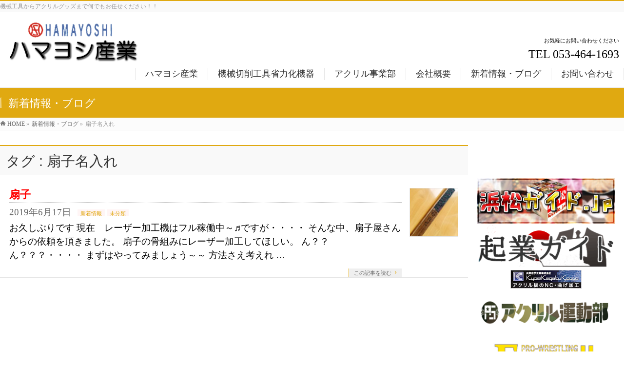

--- FILE ---
content_type: text/html; charset=UTF-8
request_url: https://hamayoshi.hama-matsu.com/tag/%E6%89%87%E5%AD%90%E5%90%8D%E5%85%A5%E3%82%8C
body_size: 11973
content:
<!DOCTYPE html>
<!--[if IE]>
<meta http-equiv="X-UA-Compatible" content="IE=Edge">
<![endif]-->
<html xmlns:fb="http://ogp.me/ns/fb#" lang="ja"
	prefix="og: http://ogp.me/ns#" >
<head>
<meta charset="UTF-8" />
<title>扇子名入れ | | ハマヨシ産業</title>
<link rel="start" href="https://hamayoshi.hama-matsu.com" title="HOME" />
<link rel="alternate" href="https://hamayoshi.hama-matsu.com/sennsu" hreflang="ja" />
<!-- BizVektor v1.12.1 -->

<!--[if lte IE 8]>
<link rel="stylesheet" type="text/css" media="all" href="https://hamayoshi.hama-matsu.com/wp-content/themes/biz-vektor-child/style_oldie.css" />
<![endif]-->
<meta id="viewport" name="viewport" content="width=device-width, initial-scale=1">
<title>扇子名入れ | ハマヨシ産業</title>

<!-- All in One SEO Pack 2.12.1 by Michael Torbert of Semper Fi Web Design[210,231] -->
<meta name="robots" content="noindex,follow" />

<link rel="canonical" href="https://hamayoshi.hama-matsu.com/tag/%e6%89%87%e5%ad%90%e5%90%8d%e5%85%a5%e3%82%8c" />
<!-- /all in one seo pack -->
<link rel='dns-prefetch' href='//fonts.googleapis.com' />
<link rel='dns-prefetch' href='//s.w.org' />
<link rel="alternate" type="application/rss+xml" title="ハマヨシ産業 &raquo; フィード" href="https://hamayoshi.hama-matsu.com/feed" />
<link rel="alternate" type="application/rss+xml" title="ハマヨシ産業 &raquo; コメントフィード" href="https://hamayoshi.hama-matsu.com/comments/feed" />
<link rel="alternate" type="application/rss+xml" title="ハマヨシ産業 &raquo; 扇子名入れ タグのフィード" href="https://hamayoshi.hama-matsu.com/tag/%e6%89%87%e5%ad%90%e5%90%8d%e5%85%a5%e3%82%8c/feed" />
<style type="text/css">.keyColorBG,.keyColorBGh:hover,.keyColor_bg,.keyColor_bg_hover:hover{background-color: #e0a911;}.keyColorCl,.keyColorClh:hover,.keyColor_txt,.keyColor_txt_hover:hover{color: #e0a911;}.keyColorBd,.keyColorBdh:hover,.keyColor_border,.keyColor_border_hover:hover{border-color: #e0a911;}.color_keyBG,.color_keyBGh:hover,.color_key_bg,.color_key_bg_hover:hover{background-color: #e0a911;}.color_keyCl,.color_keyClh:hover,.color_key_txt,.color_key_txt_hover:hover{color: #e0a911;}.color_keyBd,.color_keyBdh:hover,.color_key_border,.color_key_border_hover:hover{border-color: #e0a911;}</style>
		<script type="text/javascript">
			window._wpemojiSettings = {"baseUrl":"https:\/\/s.w.org\/images\/core\/emoji\/12.0.0-1\/72x72\/","ext":".png","svgUrl":"https:\/\/s.w.org\/images\/core\/emoji\/12.0.0-1\/svg\/","svgExt":".svg","source":{"concatemoji":"https:\/\/hamayoshi.hama-matsu.com\/wp-includes\/js\/wp-emoji-release.min.js?ver=5.2.21"}};
			!function(e,a,t){var n,r,o,i=a.createElement("canvas"),p=i.getContext&&i.getContext("2d");function s(e,t){var a=String.fromCharCode;p.clearRect(0,0,i.width,i.height),p.fillText(a.apply(this,e),0,0);e=i.toDataURL();return p.clearRect(0,0,i.width,i.height),p.fillText(a.apply(this,t),0,0),e===i.toDataURL()}function c(e){var t=a.createElement("script");t.src=e,t.defer=t.type="text/javascript",a.getElementsByTagName("head")[0].appendChild(t)}for(o=Array("flag","emoji"),t.supports={everything:!0,everythingExceptFlag:!0},r=0;r<o.length;r++)t.supports[o[r]]=function(e){if(!p||!p.fillText)return!1;switch(p.textBaseline="top",p.font="600 32px Arial",e){case"flag":return s([55356,56826,55356,56819],[55356,56826,8203,55356,56819])?!1:!s([55356,57332,56128,56423,56128,56418,56128,56421,56128,56430,56128,56423,56128,56447],[55356,57332,8203,56128,56423,8203,56128,56418,8203,56128,56421,8203,56128,56430,8203,56128,56423,8203,56128,56447]);case"emoji":return!s([55357,56424,55356,57342,8205,55358,56605,8205,55357,56424,55356,57340],[55357,56424,55356,57342,8203,55358,56605,8203,55357,56424,55356,57340])}return!1}(o[r]),t.supports.everything=t.supports.everything&&t.supports[o[r]],"flag"!==o[r]&&(t.supports.everythingExceptFlag=t.supports.everythingExceptFlag&&t.supports[o[r]]);t.supports.everythingExceptFlag=t.supports.everythingExceptFlag&&!t.supports.flag,t.DOMReady=!1,t.readyCallback=function(){t.DOMReady=!0},t.supports.everything||(n=function(){t.readyCallback()},a.addEventListener?(a.addEventListener("DOMContentLoaded",n,!1),e.addEventListener("load",n,!1)):(e.attachEvent("onload",n),a.attachEvent("onreadystatechange",function(){"complete"===a.readyState&&t.readyCallback()})),(n=t.source||{}).concatemoji?c(n.concatemoji):n.wpemoji&&n.twemoji&&(c(n.twemoji),c(n.wpemoji)))}(window,document,window._wpemojiSettings);
		</script>
		<style type="text/css">
img.wp-smiley,
img.emoji {
	display: inline !important;
	border: none !important;
	box-shadow: none !important;
	height: 1em !important;
	width: 1em !important;
	margin: 0 .07em !important;
	vertical-align: -0.1em !important;
	background: none !important;
	padding: 0 !important;
}
</style>
	<link rel='stylesheet' id='wp-block-library-css'  href='https://hamayoshi.hama-matsu.com/wp-includes/css/dist/block-library/style.min.css?ver=5.2.21' type='text/css' media='all' />
<link rel='stylesheet' id='Biz_Vektor_common_style-css'  href='https://hamayoshi.hama-matsu.com/wp-content/themes/biz-vektor/css/bizvektor_common_min.css?ver=1.12.1' type='text/css' media='all' />
<link rel='stylesheet' id='Biz_Vektor_Design_style-css'  href='https://hamayoshi.hama-matsu.com/wp-content/themes/biz-vektor/design_skins/003/css/003.css?ver=1.12.1' type='text/css' media='all' />
<link rel='stylesheet' id='Biz_Vektor_plugin_sns_style-css'  href='https://hamayoshi.hama-matsu.com/wp-content/themes/biz-vektor/plugins/sns/style_bizvektor_sns.css?ver=5.2.21' type='text/css' media='all' />
<link rel='stylesheet' id='Biz_Vektor_add_web_fonts-css'  href='//fonts.googleapis.com/css?family=Droid+Sans%3A700%7CLato%3A900%7CAnton&#038;ver=5.2.21' type='text/css' media='all' />
<link rel='https://api.w.org/' href='https://hamayoshi.hama-matsu.com/wp-json/' />
<link rel="EditURI" type="application/rsd+xml" title="RSD" href="https://hamayoshi.hama-matsu.com/xmlrpc.php?rsd" />
<link rel="wlwmanifest" type="application/wlwmanifest+xml" href="https://hamayoshi.hama-matsu.com/wp-includes/wlwmanifest.xml" /> 
<!--[if lte IE 8]>
<link rel="stylesheet" type="text/css" media="all" href="https://hamayoshi.hama-matsu.com/wp-content/themes/biz-vektor/design_skins/003/css/003_oldie.css" />
<![endif]-->
<link rel="pingback" href="https://hamayoshi.hama-matsu.com/xmlrpc.php" />
<style>.simplemap img{max-width:none !important;padding:0 !important;margin:0 !important;}.staticmap,.staticmap img{max-width:100% !important;height:auto !important;}.simplemap .simplemap-content{display:none;}</style>
<script>var google_map_api_key = "AIzaSyBeDFlnFXUmMMFy4JUlYYxNga7s3e04Cg0";</script>
<!-- BEGIN: WP Social Bookmarking Light HEAD --><script>
    (function (d, s, id) {
        var js, fjs = d.getElementsByTagName(s)[0];
        if (d.getElementById(id)) return;
        js = d.createElement(s);
        js.id = id;
        js.src = "//connect.facebook.net/en_US/sdk.js#xfbml=1&version=v2.7";
        fjs.parentNode.insertBefore(js, fjs);
    }(document, 'script', 'facebook-jssdk'));
</script>
<style type="text/css">.wp_social_bookmarking_light{
    border: 0 !important;
    padding: 10px 0 20px 0 !important;
    margin: 0 !important;
}
.wp_social_bookmarking_light div{
    float: left !important;
    border: 0 !important;
    padding: 0 !important;
    margin: 0 5px 0px 0 !important;
    min-height: 30px !important;
    line-height: 18px !important;
    text-indent: 0 !important;
}
.wp_social_bookmarking_light img{
    border: 0 !important;
    padding: 0;
    margin: 0;
    vertical-align: top !important;
}
.wp_social_bookmarking_light_clear{
    clear: both !important;
}
#fb-root{
    display: none;
}
.wsbl_facebook_like iframe{
    max-width: none !important;
}
.wsbl_pinterest a{
    border: 0px !important;
}
</style>
<!-- END: WP Social Bookmarking Light HEAD -->
<link rel="icon" href="https://hamayoshi.hama-matsu.com/wp-content/uploads/2017/08/cropped-hamayoshisangyo-eyecatch_m-32x32.jpg" sizes="32x32" />
<link rel="icon" href="https://hamayoshi.hama-matsu.com/wp-content/uploads/2017/08/cropped-hamayoshisangyo-eyecatch_m-192x192.jpg" sizes="192x192" />
<link rel="apple-touch-icon-precomposed" href="https://hamayoshi.hama-matsu.com/wp-content/uploads/2017/08/cropped-hamayoshisangyo-eyecatch_m-180x180.jpg" />
<meta name="msapplication-TileImage" content="https://hamayoshi.hama-matsu.com/wp-content/uploads/2017/08/cropped-hamayoshisangyo-eyecatch_m-270x270.jpg" />
		<style type="text/css">

a { color:#ff0000 }

#searchform input[type=submit],
p.form-submit input[type=submit],
form#searchform input#searchsubmit,
.content form input.wpcf7-submit,
#confirm-button input,
a.btn,
.linkBtn a,
input[type=button],
input[type=submit],
.sideTower li#sideContact.sideBnr a,
.content .infoList .rssBtn a { background-color:#e0a911; }

.moreLink a { border-left-color:#e0a911; }
.moreLink a:hover { background-color:#e0a911; }
.moreLink a:after { color:#e0a911; }
.moreLink a:hover:after { color:#fff; }

#headerTop { border-top-color:#e0a911; }

.headMainMenu li:hover { color:#e0a911; }
.headMainMenu li > a:hover,
.headMainMenu li.current_page_item > a { color:#e0a911; }

#pageTitBnr { background-color:#e0a911; }

.content h2,
.content h1.contentTitle,
.content h1.entryPostTitle,
.sideTower h3.localHead,
.sideWidget h4  { border-top-color:#e0a911; }

.content h3:after,
.content .child_page_block h4:after { border-bottom-color:#e0a911; }

.sideTower li#sideContact.sideBnr a:hover,
.content .infoList .rssBtn a:hover,
form#searchform input#searchsubmit:hover { background-color:#ff0000; }

#panList .innerBox ul a:hover { color:#ff0000; }

.content .mainFootContact p.mainFootTxt span.mainFootTel { color:#e0a911; }
.content .mainFootContact .mainFootBt a { background-color:#e0a911; }
.content .mainFootContact .mainFootBt a:hover { background-color:#ff0000; }

.content .infoList .infoCate a { background-color:fff5f5;color:#e0a911; }
.content .infoList .infoCate a:hover { background-color:#ff0000; }

.paging span,
.paging a	{ color:#e0a911;border-color:#e0a911; }
.paging span.current,
.paging a:hover	{ background-color:#e0a911; }

/* アクティブのページ */
.sideTower .sideWidget li > a:hover,
.sideTower .sideWidget li.current_page_item > a,
.sideTower .sideWidget li.current-cat > a	{ color:#e0a911; background-color:fff5f5; }

.sideTower .ttBoxSection .ttBox a:hover { color:#e0a911; }

#footMenu { border-top-color:#e0a911; }
#footMenu .menu li a:hover { color:#e0a911 }

@media (min-width: 970px) {
.headMainMenu li:hover li a:hover { color:#333; }
.headMainMenu li.current-page-item a,
.headMainMenu li.current_page_item a,
.headMainMenu li.current-menu-ancestor a,
.headMainMenu li.current-page-ancestor a { color:#333;}
.headMainMenu li.current-page-item a span,
.headMainMenu li.current_page_item a span,
.headMainMenu li.current-menu-ancestor a span,
.headMainMenu li.current-page-ancestor a span { color:#e0a911; }
}

</style>
<!--[if lte IE 8]>
<style type="text/css">
.headMainMenu li:hover li a:hover { color:#333; }
.headMainMenu li.current-page-item a,
.headMainMenu li.current_page_item a,
.headMainMenu li.current-menu-ancestor a,
.headMainMenu li.current-page-ancestor a { color:#333;}
.headMainMenu li.current-page-item a span,
.headMainMenu li.current_page_item a span,
.headMainMenu li.current-menu-ancestor a span,
.headMainMenu li.current-page-ancestor a span { color:#e0a911; }
</style>
<![endif]-->
<style type="text/css">
/*-------------------------------------------*/
/*	font
/*-------------------------------------------*/
h1,h2,h3,h4,h4,h5,h6,#header #site-title,#pageTitBnr #pageTitInner #pageTit,#content .leadTxt,#sideTower .localHead {font-family: "ヒラギノ角ゴ Pro W3","Hiragino Kaku Gothic Pro","メイリオ",Meiryo,Osaka,"ＭＳ Ｐゴシック","MS PGothic",sans-serif; }
#pageTitBnr #pageTitInner #pageTit { font-weight:lighter; }
#gMenu .menu li a strong {font-family: "ヒラギノ角ゴ Pro W3","Hiragino Kaku Gothic Pro","メイリオ",Meiryo,Osaka,"ＭＳ Ｐゴシック","MS PGothic",sans-serif; }
</style>
<link rel="stylesheet" href="https://hamayoshi.hama-matsu.com/wp-content/themes/biz-vektor-child/style.css" type="text/css" media="all" />
<style type="text/css">
@media (min-width: 970px){
  #header .innerBox #site-title img {
    max-height: 100px;
  }
/*タイトルとお問い合わせの位置*/
  #header .innerBox{
    position: relative;
  }
  #header #headContact {
    display: inline-block;
    vertical-align: bottom;
    float:none;
    position: absolute;
    right: 10px;
    top: 50%;
    transform: translateY(-50%);
  }
  #header .innerBox #site-title{
    display: inline-block;
    vertical-align: bottom;
    float:none;
  }
/*タイトルとお問い合わせの位置*/

  .headMainMenu {
    float: right;
    margin-top: 0px;
  }

/*メニュー色*/
.headMainMenu .menu > li:first-child a {
font-weight:bold; 
}
.headMainMenu .menu li > a {
font-weight:bold; 
}


/*メニュー背景色・サイズ*/
  #gMenu {
    width: 100%;
  }
  #header #headContact {
    margin-top: 5px;
  }
/*メニュー色*/
  li.current_page_item a{
  }
/*メニュー選択*/
  .headMainMenu .menu li.current_page_item{
  }
}
/*スマホ用メニュー色*/
#gMenu .assistive-text {
  background: linear-gradient(#e0a911, #e2ba4c,#e8d08d)
}

@media (max-width: 970px){
/*モバイル用メニュー幅等*/
  #gMenu .assistive-text {
    width:initial;
    position: static;
    color: ;
  }
}
.content h2 {
  margin: 30px 0px 10px 0;
  font-size: 1.2em;
  padding: 0.2em 0.5em;
  border-bottom: 0px;
  border-top-color: transparent;
  position: relative;
}
.content h2::before,
.content h2::after {
  position: absolute;
  bottom: 0;
  left: 0;
  content: '';
  height: 2px;
}
.content h2::before {
  z-index: 2;
  width: 15%;
  background-color: #e0a911;
}
.content h2::after {
  width: 100%;
  background: -webkit-repeating-linear-gradient(45deg, #fff, #eee 1px, #e0a911 5px, #e0a911 6px);
  background: repeating-linear-gradient(45deg, #fff, #eee 1px, #e0a911 5px, #e0a911 6px);
}

.bottom-out {
  transition: all 1.5s ease;
  opacity: 0.0;
  margin-top: 100px;
}
.bottom-in{
  transition: all 1.5s ease;
  opacity: 1.0;
  margin-top: 0;
}


.right-out {
  transition: all 1.5s ease;
  opacity: 0.0;
  margin-left: 100px;
}

.right-in{
  transition: all 1.5s ease;
  opacity: 1.0;
  margin-left: 0;
}

.invisible {
  transition: all 0.5s ease;
  opacity: 0.0;
  margin-left: 100px;
}
 
.visible {
  transition: all 0.5s ease;
  opacity: 1.0;
  margin-left: 0;
}


.center{
    text-align: center;
}

.content .title{
    border-top: 0;
    text-align: center;
    padding: 0.5em 1em;
    background-color: rgba(255, 255, 255, 0.5);
    box-sizing: border-box;
    font-size: 1.2em;
}


.content h2.title::before {
  background-color:transparent;
}
.content h2.title::after {
  background:transparent;
}



.frame {
//border: 1px solid #DDD;
//background-color: #f1f1f1;
//padding: 5% 5% 15% 5%;
  display: inline-block;
  position: relative;
//background-color:#ffffff;
  vertical-align:top;
}

.frame:before {
  position: absolute;
  content: "";
  box-shadow: 0 16px 10px rgba(0,0,0,0.8); /* シャドウ */
  transform: rotate(-5deg); /* 回転させる */
  left: 5px;
  right: auto;
  top: auto;
  bottom: 15px;
  z-index: -1;
  width: 50%;
  height: 20%;
}

.frame:after {
  position: absolute;
  content: "";
  box-shadow: 0 16px 10px rgba(0,0,0, .8); /* シャドウ */
  transform: rotate(5deg); /* 回転させる */
  right: 5px;
  left: auto;
  top: auto;
  bottom: 15px;
  z-index: -1;
  width: 50%;
  height: 20%;
}

.frame2 {
  margin:0 0 15px 0;
  display: inline-block;
  position: relative;
}

.t-shadow{
text-shadow: 1px 1px 1px rgba(0, 0, 0, .3);
}

.red{
  color:#c80000;
}

.size07{
  font-size:0.7em;
}

.size12{
  font-size:1.2em;
}

.size14{
  font-size:1.4em;
}
.size2{
font-size:2em;
}

.pad1p{
box-sizing: border-box;
padding:1px;
}

#sideTower,
.pad1e{
box-sizing: border-box;
padding:0 1em;
}

.tyuuidai{
  color:#c80000;
  font-size:1.4em;
}

div.imageboxtop {
  display: inline-block;   /* インラインブロック化 */
  vertical-align: top;   /* 上端を揃える */
  padding:5px;
}

figure.wakutop{
  border: 1px solid #DDD; /*枠線 */
  background-color: #f1f1f1;  /*背景色 */
  width:300px;
  height:;
  max-width: 300px;
}

.image33{
  width:33%;
  box-sizing: border-box;
}
.image25{
  width:25%;
  box-sizing: border-box;
}
.image50{
  width:50%;
  box-sizing: border-box;
}
.image300{
  width:300px;
}

@media screen and (max-width:660px){
  .images100{
    width:100%;
  box-sizing: border-box;
  }
  .images50{
    width:50%;
  box-sizing: border-box;
  }
}

#header{
background-color: initial;
}

/*リンク画像の色*/
a:hover  img{
  filter:alpha(opacity=70);  
  -moz-opacity:0.7;  
  -khtml-opacity: 0.7;  
  opacity: 0.7;  
}

/*改行用*/
.aks{
display: inline-block;
}

.movie-wrap {
  position: relative;
  padding-bottom: 56.25%;
  padding-top: 30px;
  height: 0;
  overflow: hidden;
}
 
.movie-wrap iframe {
  position: absolute;
  top: 0;
  left: 0;
  width: 100%;
  height: 100%;
}

/*ヘッダーロゴサイズ*/
#header #site-title a img {
  max-height: 100px;
  max-width: 300px;
}

#powerd{
display:none;
}

.content dd {
  margin: 0px 0px 30px;
}

.content .topPr {
  margin-bottom: 0;
}

.absolute {
  position: absolute;
  bottom: 185px;
  left: 15px;
}

.content table th.toitabl, .content table td.toitabl {
  padding:0px;
}

.relative {
  position: relative;
  width: 320px;
  margin:0 auto; /* ブロック要素の中央揃え */
  text-align:center; /* インライン要素の中央揃え */
  top: 80px;
  margin-bottom: 90px;
}

dt.mwwp{
  margin-bottom:0px;
  margin-top: 10px;
}

#headerInner{
  margin-top:10px;
}

#header #site-title {
  margin: 5px 10px 10px 15px;
}

.content .topPr .prImage {
  width: 45%;
}

.content .topPr .prImageright {
  float: right;
}

@media (max-width: 660px){
  form input[type=date], form input[type=email], form input[type=password], form input[type=text], form select, form textarea {
    width: 95%;
  }
}

@media (min-width: 660px){
  .content .topPr .prImage {
    float: none;
    width: 100%;
  }
  .content .topPr .topPrOuter .topPrInner {
    padding: 0 2%;
    width: auto;
  }
  .content .topPr #topPrLeft .topPrInner ,
  .content .topPr #topPrRight .topPrInner {
    float: none;
  }
  .content .topPr2 #topPrLeft ,
  .content .topPr2 #topPrRight{
    width: 50%;
  }
}

@media (max-width: 420px){
  figure.wakutop{
    width: 100%;
    max-width: 100%;
    height:initial;
  }
}

body{
  font-family:"游明朝" , "Yu Mincho" , "游明朝体" , "YuMincho" , "ヒラギノ明朝 Pro W3" , "Hiragino Mincho Pro" , "HiraMinProN-W3" , "HGS明朝E" , "ＭＳ Ｐ明朝" , "MS PMincho" , serif;
  font-size:1.2em;
  word-wrap:break-word;
  color:#000000;
}

/*float解除*/
.clearfix:after {
    content:" ";
    display:block;
    clear:both;
}

.pad-lr05{
padding:0 0.5em;
}

@media screen and (min-width:660px){
  .floatb-l {
    float: left;
  }
.floatb-r {
  float: right;
  }
}


table.type2 {
background-image: -webkit-radial-gradient(center top, ellipse farthest-corner, #ffffff 0%, #fbf266 100%);
background-image: radial-gradient(ellipse farthest-corner at center top, #ffffff 0%, #fbf266 100%);
text-align: center;
}
table.type2 tbody {
    display: inline-block;
}

/*****　テーブル　*****/
table.type0 {
  text-align: left;
}
table.type0 thead th {
  text-align: center;
  color:#000000;
  padding: 10px;
  font-weight: bold;
  border-bottom: 1px dotted #ad9d7b;
  background: #dcdcd1;
}
table.type0 tbody th {
  color:#000000;
  padding: 10px;
  font-weight: bold;
  vertical-align: top;
  border-bottom: 1px dotted #ad9d7b;
  background-color: initial;
}
table.type0 td {
  color:#000000;
  padding: 10px;
  vertical-align: top;
  border-bottom: 1px dotted #ad9d7b;
  box-sizing: border-box;
}
table.type0 th {
  box-sizing: border-box;
}
table.type0 td {
  text-align: right;
}
/*****　テーブル　*****/

/*ここからレスポンシブテーブル*/
@media only screen and (max-width:720px){
  .restab { margin: 0 -10px; }
    table.restab th{
    border-radius:0;
    width: 100%;
    display: block;
    border-top: none;
    padding:5px;
  }

  table.restab tbody th{
    border-bottom: none;
    padding:4px;
  }

  table.restab td{
    width: 100%;
    display: block;
    border-top: none;
    padding:4px;
  }
  .restab tr:first-child th {
    border-top: 1px solid #ddd; 
  }
}
/*ここまでレスポンシブテーブル*/

/*お問い合わせ*/
@media (max-width: 970px){
#header { display: block; overflow: hidden; text-align: left; }
#header #headContact { font-size: 100%; line-height: 110%; margin: 0px; white-space: nowrap; text-align: left; }
#header #headContact #headContactInner:before { position: absolute; right: 3%;top:20px; font-size: 32px; line-height: 105%; font-family: 'vektor_kado_icons'; display: block; z-index: 1;}
#header #headContact #headContactInner { cursor: pointer; }
#header #headContact #headContactTxt, #header #headContact #headContactTime { font-size: 10px; }
#header #headContact #headContactTxt { letter-spacing: 0px; margin-bottom: 1px; }
#header #headContact #headContactTel { font-size: 18px; line-height: 21px; margin-bottom: 2px; font-family: "Lato", sans-serif; }
#header #headContact #headContactTime { font-size: 12px; line-height: 15px; }
#header #headContact.itemClose #headContactInner:before { content: "\21"; }
#header #headContact.itemClose #headContactInner #headContactTxt, #header #headContact.itemClose #headContactInner #headContactTel, #header #headContact.itemClose #headContactInner #headContactTime { display: none; }
#header #headContact.itemOpen #headContactInner:before { content: "\24"; }
#header #headContact.itemOpen #headContactInner { border: 1px solid #cccccc; padding: 10px 15px; clear: both; display: block; overflow: hidden; margin-bottom: 1em; }
#header #headContact.itemOpen #headContactInner #headContactTxt, #header #headContact.itemOpen #headContactInner #headContactTel, #header #headContact.itemOpen #headContactInner #headContactTime { display: block; }
}
/*お問い合わせ*/

/*****　画面全体の幅を100%に　*****/
/* 外枠を100%に */
#headerTop,
#header,
#topMainBnrFrame,
#topMainBnr img,
#main,
#footMenu{
    width: 100% !important;
}
 

.innerBox,
#header .innerBox,
#pageTitBnr .innerBox,
#panList .innerBox,
#footMenu .innerBox,
#footer .innerBox {
    width: 100%;
    margin: 0px auto;
}
 
/* ヘッダー画像を100%幅に */
#topMainBnr img {
    max-width: 100% !important;
}
 
#topMainBnrFrame {
    min-height: inherit;
}
 
@media (min-width: 970px) {
    /* メインコンテンツの幅 */
    #main #container .content {
        width: 75%;
    }
 
    /* サイドバーの幅 */
    #main #container #sideTower {
        width: 25%;
    }
}
/*****　画面全体の幅を100%に　*****/

#main #container .content.wide,
#siteBottom,
#footer,
#comments,
.content .post,
.content .infoList .infoListBox {
  padding: 0 1em;
  box-sizing: border-box;
}

/*****要素の比率を維持*****/
.box,
.box1,
.box2,
.box3,
.box4,
.box5,
.box6,
.box7 {
  position: relative;
  top: 0; left: 0;
  height: auto;
}
.box1{
background: #FFF url(http://hamayoshi.hama-matsu.com/wp-content/uploads/2017/07/hamayoshisangyo-banner-kog450_m.jpg) no-repeat;
background-size: 100%, cover;
}
.box2{
background: #FFF url(http://hamayoshi.hama-matsu.com/wp-content/uploads/2017/07/hamayoshisangyo-banner-akuril450_m.jpg) no-repeat;
background-size: 100%, cover;
}
.box3{
background: #FFF url(http://hamayoshi.hama-matsu.com/wp-content/uploads/2017/07/hamayoshisangyo-banner-access600_m.jpg) no-repeat;
background-size: 100%, cover;
}
.box4{
background: #FFF url(//hamayoshi.hama-matsu.com/wp-content/uploads/2017/07/coupon600-300_m.jpg) no-repeat;
background-size: 100%, cover;
}
.ratio-1_1:before {
    content: "";
    display: block;
    padding-top: 100%; /* 1:1 */
}
.ratio-1_2:before {
    content: "";
    display: block;
    padding-top: 200%; /* 1:2 */
}
.ratio-2_1:before {
    content: "";
    display: block;
    padding-top: 50%; /* 2:1 */
}
.floatl {
    float: left;
}
.floatr {
    float: right;
}

.ratio-3_1:before {
    content: "";
    display: block;
    padding-top: 33%; /* 3:1 */
}
.ratio-3_2:before {
    content: "";
    display: block;
    padding-top: 66%; /* 3:2 */
}
.ratio-9_2:before {
    content: "";
    display: block;
    padding-top: 22%; /* 9:2 */
}
.inner {
    position: absolute;
    top: 0; left: 0;
    width: 100%;
    height: 100%;
}

.table {
    display: table;
    width: 100%;
    height: 100%;
    text-align: center;
}

.table > * {
display: table-cell;
    vertical-align: middle;
}</style>
	<script type="text/javascript">
  var _gaq = _gaq || [];
  _gaq.push(['_setAccount', 'UA-100777331-14']);
  _gaq.push(['_trackPageview']);
	  (function() {
	var ga = document.createElement('script'); ga.type = 'text/javascript'; ga.async = true;
	ga.src = ('https:' == document.location.protocol ? 'https://ssl' : 'http://www') + '.google-analytics.com/ga.js';
	var s = document.getElementsByTagName('script')[0]; s.parentNode.insertBefore(ga, s);
  })();
</script>
		<script>
		(function(i,s,o,g,r,a,m){i['GoogleAnalyticsObject']=r;i[r]=i[r]||function(){
		(i[r].q=i[r].q||[]).push(arguments)},i[r].l=1*new Date();a=s.createElement(o),
		m=s.getElementsByTagName(o)[0];a.async=1;a.src=g;m.parentNode.insertBefore(a,m)
		})(window,document,'script','//www.google-analytics.com/analytics.js','ga');
		ga('create', 'UA-100777331-14', 'hamayoshi.hama-matsu.com');
		ga('send', 'pageview');
				</script>
		</head>

<body class="archive tag tag-97 two-column right-sidebar">

<div id="fb-root"></div>

<div id="wrap">

<!--[if lte IE 8]>
<div id="eradi_ie_box">
<div class="alert_title">ご利用の Internet Exproler は古すぎます。</div>
<p>このウェブサイトはあなたがご利用の Internet Explorer をサポートしていないため、正しく表示・動作しません。<br />
古い Internet Exproler はセキュリティーの問題があるため、新しいブラウザに移行する事が強く推奨されています。<br />
最新の Internet Exproler を利用するか、<a href="https://www.google.co.jp/chrome/browser/index.html" target="_blank">Chrome</a> や <a href="https://www.mozilla.org/ja/firefox/new/" target="_blank">Firefox</a> など、より早くて快適なブラウザをご利用ください。</p>
</div>
<![endif]-->

<!-- [ #headerTop ] -->
<div id="headerTop">
<div class="innerBox">
<div id="site-description">機械工具からアクリルグッズまで何でもお任せください！！</div>
</div>
</div><!-- [ /#headerTop ] -->

<!-- [ #header ] -->
<div id="header">
<div id="headerInner" class="innerBox">
<!-- [ #headLogo ] -->
<div id="site-title">
<a href="https://hamayoshi.hama-matsu.com/" title="ハマヨシ産業" rel="home">
<img src="//hamayoshi.hama-matsu.com/wp-content/uploads/2017/07/hamayoshisangyo-logo300_m.png" alt="ハマヨシ産業" /></a>
</div>
<!-- [ /#headLogo ] -->

<!-- [ #headContact ] -->
<div id="headContact" class="itemClose" onclick="showHide('headContact');"><div id="headContactInner">
<div id="headContactTxt">お気軽にお問い合わせください</div>
<div id="headContactTel">TEL 053-464-1693</div>
</div></div>
	<!-- [ #gMenu ] -->
	<div id="gMenu">
	<div id="gMenuInner" class="innerBox">
	<h3 class="assistive-text" onclick="showHide('header');"><span>MENU</span></h3>
	<div class="skip-link screen-reader-text">
		<a href="#content" title="メニューを飛ばす">メニューを飛ばす</a>
	</div>
<div class="headMainMenu">
<div class="menu-%e3%83%a1%e3%83%8b%e3%83%a5%e3%83%bc-container"><ul id="menu-%e3%83%a1%e3%83%8b%e3%83%a5%e3%83%bc" class="menu"><li id="menu-item-202" class="menu-item menu-item-type-post_type menu-item-object-page menu-item-home"><a href="https://hamayoshi.hama-matsu.com/"><strong>ハマヨシ産業</strong></a></li>
<li id="menu-item-205" class="menu-item menu-item-type-custom menu-item-object-custom menu-item-home"><a href="//hamayoshi.hama-matsu.com/#sessaku"><strong>機械切削工具省力化機器</strong></a></li>
<li id="menu-item-206" class="menu-item menu-item-type-custom menu-item-object-custom menu-item-home"><a href="//hamayoshi.hama-matsu.com/#acrylic"><strong>アクリル事業部</strong></a></li>
<li id="menu-item-207" class="menu-item menu-item-type-custom menu-item-object-custom menu-item-home"><a href="//hamayoshi.hama-matsu.com/#guide"><strong>会社概要</strong></a></li>
<li id="menu-item-204" class="menu-item menu-item-type-post_type menu-item-object-page current_page_parent"><a href="https://hamayoshi.hama-matsu.com/news"><strong>新着情報・ブログ</strong></a></li>
<li id="menu-item-203" class="menu-item menu-item-type-post_type menu-item-object-page"><a href="https://hamayoshi.hama-matsu.com/contact"><strong>お問い合わせ</strong></a></li>
</ul></div>
</div>
</div><!-- [ /#gMenuInner ] -->
	</div>
	<!-- [ /#gMenu ] -->
<!-- [ /#headContact ] -->

</div>
<!-- #headerInner -->
</div>
<!-- [ /#header ] -->



<div id="pageTitBnr">
<div class="innerBox">
<div id="pageTitInner">
<div id="pageTit">
新着情報・ブログ</div>
</div><!-- [ /#pageTitInner ] -->
</div>
</div><!-- [ /#pageTitBnr ] -->
<!-- [ #panList ] -->
<div id="panList">
<div id="panListInner" class="innerBox"><ul><li id="panHome" itemprop="itemListElement" itemscope itemtype="http://schema.org/ListItem"><a href="https://hamayoshi.hama-matsu.com" itemprop="item"><span itemprop="name">HOME</span></a> &raquo; </li><li itemprop="itemListElement" itemscope itemtype="http://schema.org/ListItem"><a href="https://hamayoshi.hama-matsu.com/news" itemprop="item"><span itemprop="name">新着情報・ブログ</span></a> &raquo; </li><li itemprop="itemListElement" itemscope itemtype="http://schema.org/ListItem"><span itemprop="name">扇子名入れ</span></li></ul></div>
</div>
<!-- [ /#panList ] -->

<div id="main"><!-- [ #container ] -->
<div id="container" class="innerBox">
	<!-- [ #content ] -->
	<div id="content" class="content">
	<h1 class="contentTitle">タグ : 扇子名入れ</h1>			<div class="infoList">
		
									<!-- [ .infoListBox ] -->
<div id="post-411" class="infoListBox ttBox">
	<div class="entryTxtBox ttBoxTxt haveThumbnail">
	<h4 class="entryTitle">
	<a href="https://hamayoshi.hama-matsu.com/sennsu">扇子</a>
		</h4>
	<p class="entryMeta">
	<span class="infoDate">2019年6月17日</span><span class="infoCate"> <a href="https://hamayoshi.hama-matsu.com/category/%e6%96%b0%e7%9d%80%e6%83%85%e5%a0%b1" rel="tag">新着情報</a><a href="https://hamayoshi.hama-matsu.com/category/%e6%9c%aa%e5%88%86%e9%a1%9e" rel="tag">未分類</a></span>
	</p>
	<p>お久しぶりです 現在　レーザー加工機はフル稼働中～♬ですが・・・・ そんな中、扇子屋さんからの依頼を頂きました。 扇子の骨組みにレーザー加工してほしい。 ん？？ん？？？・・・・ まずはやってみましょう～～ 方法さえ考えれ &#8230;</p>
	<div class="moreLink"><a href="https://hamayoshi.hama-matsu.com/sennsu">この記事を読む</a></div>
	</div><!-- [ /.entryTxtBox ] -->
	
			<div class="thumbImage ttBoxThumb">
		<div class="thumbImageInner">
		<a href="https://hamayoshi.hama-matsu.com/sennsu"><img width="200" height="200" src="[data-uri]" data-lazy-type="image" data-lazy-src="https://hamayoshi.hama-matsu.com/wp-content/uploads/2019/06/008-2-200x200.jpg" class="lazy lazy-hidden attachment-post-thumbnail size-post-thumbnail wp-post-image" alt="" data-lazy-srcset="https://hamayoshi.hama-matsu.com/wp-content/uploads/2019/06/008-2-200x200.jpg 200w, https://hamayoshi.hama-matsu.com/wp-content/uploads/2019/06/008-2-150x150.jpg 150w, https://hamayoshi.hama-matsu.com/wp-content/uploads/2019/06/008-2-300x300.jpg 300w, https://hamayoshi.hama-matsu.com/wp-content/uploads/2019/06/008-2-768x768.jpg 768w, https://hamayoshi.hama-matsu.com/wp-content/uploads/2019/06/008-2-1024x1024.jpg 1024w, https://hamayoshi.hama-matsu.com/wp-content/uploads/2019/06/008-2.jpg 1280w" data-lazy-sizes="(max-width: 200px) 100vw, 200px" /><noscript><img width="200" height="200" src="https://hamayoshi.hama-matsu.com/wp-content/uploads/2019/06/008-2-200x200.jpg" class="attachment-post-thumbnail size-post-thumbnail wp-post-image" alt="" srcset="https://hamayoshi.hama-matsu.com/wp-content/uploads/2019/06/008-2-200x200.jpg 200w, https://hamayoshi.hama-matsu.com/wp-content/uploads/2019/06/008-2-150x150.jpg 150w, https://hamayoshi.hama-matsu.com/wp-content/uploads/2019/06/008-2-300x300.jpg 300w, https://hamayoshi.hama-matsu.com/wp-content/uploads/2019/06/008-2-768x768.jpg 768w, https://hamayoshi.hama-matsu.com/wp-content/uploads/2019/06/008-2-1024x1024.jpg 1024w, https://hamayoshi.hama-matsu.com/wp-content/uploads/2019/06/008-2.jpg 1280w" sizes="(max-width: 200px) 100vw, 200px" /></noscript></a>
		</div>
		</div><!-- [ /.thumbImage ] -->
		
</div><!-- [ /.infoListBox ] -->					
				</div><!-- [ /.infoList ] -->
		</div>
	<!-- [ /#content ] -->

<!-- [ #sideTower ] -->
<div id="sideTower" class="sideTower">
<div class="sideWidget widget widget_text" id="text-4">			<div class="textwidget"><div class="center">
<div class="fb-page" data-href="https://www.facebook.com/hamayoshisangyou/" data-tabs="timeline" data-width="" data-small-header="false" data-adapt-container-width="true" data-hide-cover="false" data-show-facepile="true">
<blockquote cite="https://www.facebook.com/hamayoshisangyou/" class="fb-xfbml-parse-ignore"><p><a href="https://www.facebook.com/hamayoshisangyou/">ハマヨシ</a></p></blockquote>
</div>
</div>
</div>
		</div><div class="widget_text sideWidget widget widget_custom_html" id="custom_html-2"><div class="textwidget custom-html-widget"><div class="center">
<a href="//guide-jp.com/hamamatsu" target="_blank" rel="noopener noreferrer"><img class="lazy lazy-hidden" src="[data-uri]" data-lazy-type="image" data-lazy-src="//hamayoshi.hama-matsu.com/wp-content/uploads/2017/07/hamamatsuguide300-100_m.jpg" alt="浜松ガイド" /><noscript><img src="//hamayoshi.hama-matsu.com/wp-content/uploads/2017/07/hamamatsuguide300-100_m.jpg" alt="浜松ガイド" /></noscript></a>
<a href="//kigyou-guide.com/" target="_blank" rel="noopener noreferrer"><img class="lazy lazy-hidden" src="[data-uri]" data-lazy-type="image" data-lazy-src="//hamayoshi.hama-matsu.com/wp-content/uploads/2017/08/kigyogaid-logo_m.png" alt="起業ガイド" /><noscript><img src="//hamayoshi.hama-matsu.com/wp-content/uploads/2017/08/kigyogaid-logo_m.png" alt="起業ガイド" /></noscript></a>
<a href="//kyoeikagaku.com/" target="_blank" rel="noopener noreferrer"><img class="lazy lazy-hidden" src="[data-uri]" data-lazy-type="image" data-lazy-src="//hamayoshi.hama-matsu.com/wp-content/uploads/2017/07/banner01.jpg" alt="共栄科学" /><noscript><img src="//hamayoshi.hama-matsu.com/wp-content/uploads/2017/07/banner01.jpg" alt="共栄科学" /></noscript></a>
<a href="//kyoeikagaku.jp/" target="_blank" rel="noopener noreferrer"><img class="lazy lazy-hidden" src="[data-uri]" data-lazy-type="image" data-lazy-src="//hamayoshi.hama-matsu.com/wp-content/uploads/2017/07/hamayoshisangyo-logo-akuriruundobu300_m.png" alt="アクリル運動部" /><noscript><img src="//hamayoshi.hama-matsu.com/wp-content/uploads/2017/07/hamayoshisangyo-logo-akuriruundobu300_m.png" alt="アクリル運動部" /></noscript></a>
<a href="http://pwflash.com/" target="_blank" rel="noopener noreferrer"><img class="lazy lazy-hidden" src="[data-uri]" data-lazy-type="image" data-lazy-src="http://hamayoshi.hama-matsu.com/wp-content/uploads/2018/12/flash300-3_m.png" alt="FLASH!!" /><noscript><img src="http://hamayoshi.hama-matsu.com/wp-content/uploads/2018/12/flash300-3_m.png" alt="FLASH!!" /></noscript></a>
</div></div></div><div class="sideWidget widget widget_text" id="text-7">			<div class="textwidget"></div>
		</div><div class="sideWidget widget widget_text" id="text-10">			<div class="textwidget"></div>
		</div></div>
<!-- [ /#sideTower ] -->
</div>
<!-- [ /#container ] -->

</div><!-- #main -->

<div id="back-top">
<a href="#wrap">
	<img id="pagetop" src="https://hamayoshi.hama-matsu.com/wp-content/themes/biz-vektor/js/res-vektor/images/footer_pagetop.png" alt="PAGETOP" />
</a>
</div>

<!-- [ #footerSection ] -->
<div id="footerSection">

	<div id="pagetop">
	<div id="pagetopInner" class="innerBox">
	<a href="#wrap">PAGETOP</a>
	</div>
	</div>

	<div id="footMenu">
	<div id="footMenuInner" class="innerBox">
		</div>
	</div>

	<!-- [ #footer ] -->
	<div id="footer">
	<!-- [ #footerInner ] -->
	<div id="footerInner" class="innerBox">
		<dl id="footerOutline">
		<dt><img src="//hamayoshi.hama-matsu.com/wp-content/uploads/2017/07/hamayoshisangyo-logo300_m.png" alt="ハマヨシ産業" /></dt>
		<dd>
		〒430-0912<br />
静岡県浜松市中央区茄子町355-1		</dd>
		</dl>
		<!-- [ #footerSiteMap ] -->
		<div id="footerSiteMap">
<div class="menu-%e3%83%a1%e3%83%8b%e3%83%a5%e3%83%bc-container"><ul id="menu-%e3%83%a1%e3%83%8b%e3%83%a5%e3%83%bc-2" class="menu"><li id="menu-item-202" class="menu-item menu-item-type-post_type menu-item-object-page menu-item-home menu-item-202"><a href="https://hamayoshi.hama-matsu.com/">ハマヨシ産業</a></li>
<li id="menu-item-205" class="menu-item menu-item-type-custom menu-item-object-custom menu-item-home menu-item-205"><a href="//hamayoshi.hama-matsu.com/#sessaku">機械切削工具省力化機器</a></li>
<li id="menu-item-206" class="menu-item menu-item-type-custom menu-item-object-custom menu-item-home menu-item-206"><a href="//hamayoshi.hama-matsu.com/#acrylic">アクリル事業部</a></li>
<li id="menu-item-207" class="menu-item menu-item-type-custom menu-item-object-custom menu-item-home menu-item-207"><a href="//hamayoshi.hama-matsu.com/#guide">会社概要</a></li>
<li id="menu-item-204" class="menu-item menu-item-type-post_type menu-item-object-page current_page_parent menu-item-204"><a href="https://hamayoshi.hama-matsu.com/news">新着情報・ブログ</a></li>
<li id="menu-item-203" class="menu-item menu-item-type-post_type menu-item-object-page menu-item-203"><a href="https://hamayoshi.hama-matsu.com/contact">お問い合わせ</a></li>
</ul></div></div>
		<!-- [ /#footerSiteMap ] -->
	</div>
	<!-- [ /#footerInner ] -->
	</div>

<!-- ScrollTrigger.min.js用スクリプト-->
<script src="http://hamayoshi.hama-matsu.com/wp-content/themes/biz-vektor-child/js/ScrollTrigger.min.js?ver=1.0"></script>
<script>
window.counter = function() {
 // this refers to the html element with the data-scroll-showCallback tag
 var span = this.querySelector('span');
 var current = parseInt(span.textContent);
 
 span.textContent = current + 1;
};

document.addEventListener('DOMContentLoaded', function(){
  var trigger = new ScrollTrigger({
   addHeight: true
  });
});
</script>

	<!-- [ /#footer ] -->

	<!-- [ #siteBottom ] -->
	<div id="siteBottom">
	<div id="siteBottomInner" class="innerBox">
	<div id="copy">Copyright &copy; <a href="https://hamayoshi.hama-matsu.com/" rel="home">ハマヨシ産業</a> All Rights Reserved.</div><div id="powerd">Powered by <a href="https://ja.wordpress.org/">WordPress</a> &amp; <a href="https://bizvektor.com" target="_blank" title="無料WordPressテーマ BizVektor(ビズベクトル)"> BizVektor Theme</a> by <a href="https://www.vektor-inc.co.jp" target="_blank" title="株式会社ベクトル -ウェブサイト制作・WordPressカスタマイズ- [ 愛知県名古屋市 ]">Vektor,Inc.</a> technology.</div>	</div>
	</div>
	<!-- [ /#siteBottom ] -->
</div>
<!-- [ /#footerSection ] -->
</div>
<!-- [ /#wrap ] -->

<!-- BEGIN: WP Social Bookmarking Light FOOTER -->    <script>!function(d,s,id){var js,fjs=d.getElementsByTagName(s)[0],p=/^http:/.test(d.location)?'http':'https';if(!d.getElementById(id)){js=d.createElement(s);js.id=id;js.src=p+'://platform.twitter.com/widgets.js';fjs.parentNode.insertBefore(js,fjs);}}(document, 'script', 'twitter-wjs');</script>    <script src="https://apis.google.com/js/platform.js" async defer>
        {lang: "en-US"}
    </script><!-- END: WP Social Bookmarking Light FOOTER -->
<script type='text/javascript' src='https://hamayoshi.hama-matsu.com/wp-content/plugins/bj-lazy-load/js/bj-lazy-load.min.js?ver=2'></script>
<script type='text/javascript' src='https://hamayoshi.hama-matsu.com/wp-includes/js/wp-embed.min.js?ver=5.2.21'></script>
<script type='text/javascript' src='https://hamayoshi.hama-matsu.com/wp-includes/js/jquery/jquery.js?ver=1.12.4-wp'></script>
<script type='text/javascript' src='https://hamayoshi.hama-matsu.com/wp-includes/js/jquery/jquery-migrate.min.js?ver=1.4.1'></script>
<script type='text/javascript'>
/* <![CDATA[ */
var bv_sliderParams = {"slideshowSpeed":"3500","animation":"fade"};
/* ]]> */
</script>
<script type='text/javascript' src='https://hamayoshi.hama-matsu.com/wp-content/themes/biz-vektor/js/biz-vektor-min.js?ver=1.12.1' defer='defer'></script>
</body>
</html>

--- FILE ---
content_type: text/css
request_url: https://hamayoshi.hama-matsu.com/wp-content/themes/biz-vektor-child/style.css
body_size: 48
content:
@charset "utf-8";
/*
Theme Name: BizVektor子テーマ
Theme URI: 
Template: biz-vektor
Description: 
Author:
Tags: 
Version: 0.1.0
*/

--- FILE ---
content_type: text/plain
request_url: https://www.google-analytics.com/j/collect?v=1&_v=j102&a=218076620&t=pageview&_s=1&dl=https%3A%2F%2Fhamayoshi.hama-matsu.com%2Ftag%2F%25E6%2589%2587%25E5%25AD%2590%25E5%2590%258D%25E5%2585%25A5%25E3%2582%258C&ul=en-us%40posix&dt=%E6%89%87%E5%AD%90%E5%90%8D%E5%85%A5%E3%82%8C%20%7C%20%7C%20%E3%83%8F%E3%83%9E%E3%83%A8%E3%82%B7%E7%94%A3%E6%A5%AD&sr=1280x720&vp=1280x720&_u=IEBAAAABAAAAACAAI~&jid=820784368&gjid=782682661&cid=626993625.1768935663&tid=UA-100777331-14&_gid=1280301048.1768935663&_r=1&_slc=1&z=1006378579
body_size: -453
content:
2,cG-1BZXN4MCK1